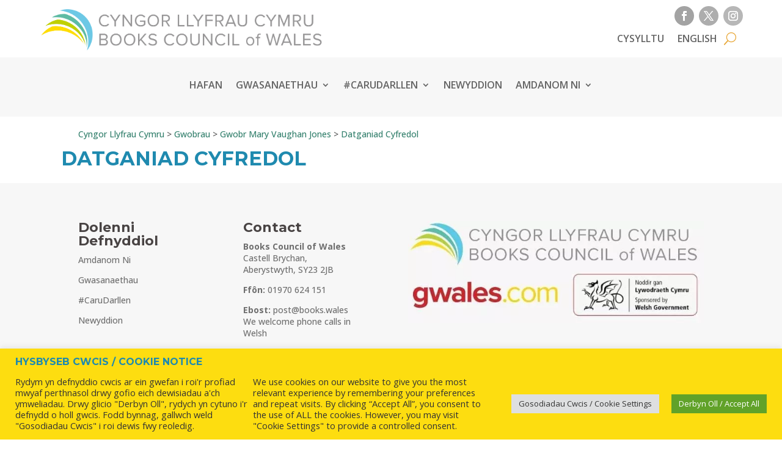

--- FILE ---
content_type: text/css
request_url: https://hb.wpmucdn.com/llyfrau.cymru/5d31026d-4a78-45f8-b7af-53830e9c2bc3.css
body_size: 233
content:
/**handles:divi-style**/
div#gcw-dewislen-top a{color:#636363;background-color:#fff;text-transform:uppercase}table:not([class]) tbody>tr:nth-child(odd)>td{background-color:#e4e4e4;background-image:none}.entry-content tr td{padding:6px 24px;border:1px solid #adadad}.nav li ul{visibility:hidden;z-index:9999;position:fixed;width:100vw;left:0;padding:0;text-align:center!important;border:none;background:#fff;box-shadow:none}.nav li.et-reverse-direction-nav li ul{right:0;top:auto;background:#fff}#top-menu li li a{width:100%}‪#‎top‬-menu .menu-item-has-children>a:first-child{padding-right:0;padding-bottom:17px!important}#top-menu .menu-item-has-children>a:first-child:after{content:"";margin-top:-2px}li.gcw-cuddio>a{display:none!important}#gcw-grantiau{border-right:1px solid #696969}.punnoedd .percent-value:before{content:"£"}.punnoedd .percent-value:after{content:"m"}.gcw-llyfrau-button-section a.et_pb_button{width:100%;min-height:125px}